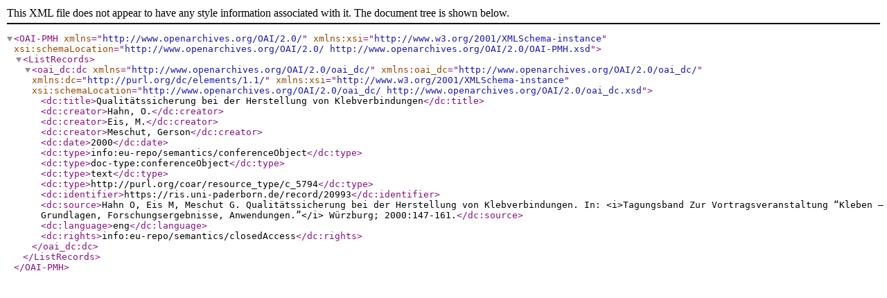

--- FILE ---
content_type: application/xml;charset=utf-8
request_url: https://ris.uni-paderborn.de/record/20993.dc
body_size: 644
content:
<?xml version="1.0" encoding="UTF-8"?>
<OAI-PMH xmlns="http://www.openarchives.org/OAI/2.0/"
         xmlns:xsi="http://www.w3.org/2001/XMLSchema-instance"
         xsi:schemaLocation="http://www.openarchives.org/OAI/2.0/ http://www.openarchives.org/OAI/2.0/OAI-PMH.xsd">
<ListRecords>
<oai_dc:dc xmlns="http://www.openarchives.org/OAI/2.0/oai_dc/"
           xmlns:oai_dc="http://www.openarchives.org/OAI/2.0/oai_dc/"
           xmlns:dc="http://purl.org/dc/elements/1.1/"
           xmlns:xsi="http://www.w3.org/2001/XMLSchema-instance"
           xsi:schemaLocation="http://www.openarchives.org/OAI/2.0/oai_dc/ http://www.openarchives.org/OAI/2.0/oai_dc.xsd">
   	<dc:title>Qualitätssicherung bei der Herstellung von Klebverbindungen</dc:title>
   	<dc:creator>Hahn, O.</dc:creator>
   	<dc:creator>Eis, M.</dc:creator>
   	<dc:creator>Meschut, Gerson</dc:creator>
   	<dc:date>2000</dc:date>
   	<dc:type>info:eu-repo/semantics/conferenceObject</dc:type>
   	<dc:type>doc-type:conferenceObject</dc:type>
   	<dc:type>text</dc:type>
   	<dc:type>http://purl.org/coar/resource_type/c_5794</dc:type>
   	<dc:identifier>https://ris.uni-paderborn.de/record/20993</dc:identifier>
   	<dc:source>Hahn O, Eis M, Meschut G. Qualitätssicherung bei der Herstellung von Klebverbindungen. In: &lt;i&gt;Tagungsband Zur Vortragsveranstaltung “Kleben – Grundlagen, Forschungsergebnisse, Anwendungen.”&lt;/i&gt; Würzburg; 2000:147-161.</dc:source>
   	<dc:language>eng</dc:language>
   	<dc:rights>info:eu-repo/semantics/closedAccess</dc:rights>
</oai_dc:dc>
</ListRecords>
</OAI-PMH>
